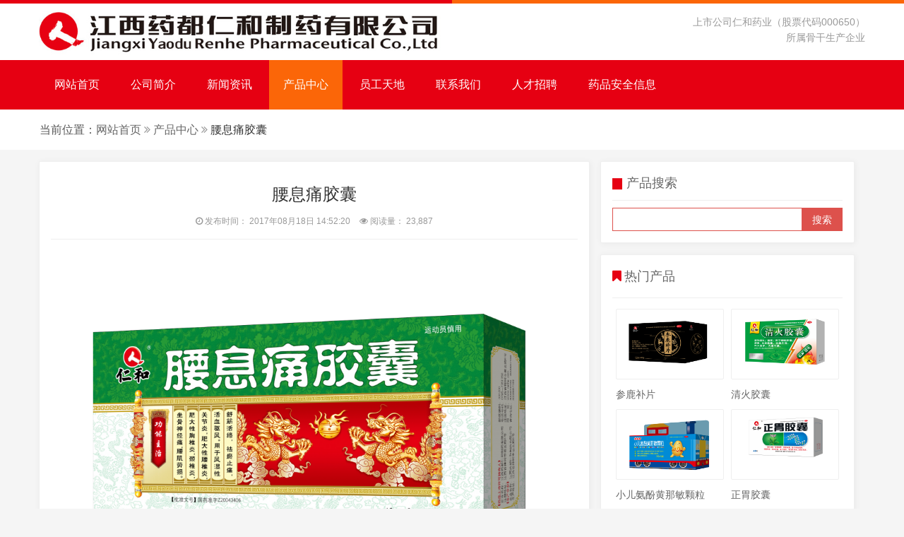

--- FILE ---
content_type: text/html; charset=UTF-8
request_url: http://www.ydrenhe.com/1676.html
body_size: 4903
content:
<!doctype html>
<html class="no-js">
    <head>
        <meta charset="utf-8">
        <meta http-equiv="X-UA-Compatible" content="IE=edge">
        <title>腰息痛胶囊-江西药都仁和制药有限公司官网</title>
        
        
        <meta name="keywords" content="腰息痛胶囊">
	        
        <meta name="description" content="">
        <meta name="viewport" content="width=device-width, initial-scale=1">
        <!-- Set render engine for 360 browser -->
        <meta name="renderer" content="webkit">
        <!-- No Baidu Siteapp-->
        <meta http-equiv="Cache-Control" content="no-siteapp" />

        <!--[if (gte IE 9)|!(IE)]><!-->
        <link href="http://lib.baomitu.com/amazeui/2.7.2/css/amazeui.min.css" rel="stylesheet">
        <script src="https://lib.baomitu.com/jquery/3.1.1/jquery.min.js"></script>
        <!--<![endif]-->
        <!--[if lte IE 8 ]>
        <link rel="stylesheet" href="http://www.ydrenhe.com/wp-content/themes/renhezhiyao_pc/assets/css/amazeui.min.css">
        <script src="http://lib.baomitu.com/jquery/1.9.0/jquery.min.js"></script>
        <script src="http://www.ydrenhe.com/wp-content/themes/renhezhiyao_pc/assets/js/html5.min.js"></script>
        <script src="http://www.ydrenhe.com/wp-content/themes/renhezhiyao_pc/assets/js/amazeui.ie8polyfill.min.js"></script>
        <![endif]-->
        <link rel="stylesheet" type="text/css" href="http://www.ydrenhe.com/wp-content/themes/renhezhiyao_pc/assets/css/renhe.css" />
        <link rel="stylesheet" type="text/css" href="http://www.ydrenhe.com/wp-content/themes/renhezhiyao_pc/assets/css/wp.css" />
        <script src="https://lib.baomitu.com/amazeui/2.7.2/js/amazeui.min.js"></script>
		<!--		<script src="https://cdn.bootcss.com/echo.js/1.7.3/echo.min.js"></script>-->
        
        
        <!--百度统计代码-->
        <script>
		var _hmt = _hmt || [];
		(function() {
		  var hm = document.createElement("script");
		  hm.src = "https://hm.baidu.com/hm.js?45d735d655f6e4e8ac9a03ac9f618e1f";
		  var s = document.getElementsByTagName("script")[0]; 
		  s.parentNode.insertBefore(hm, s);
		})();
		</script>

        
    </head>
<body>
<section class="am-g am-padding-0">
	  <div class="am-u-sm-6 renhe-bg-primary" style="height:5px">
	  </div>
	  <div class="am-u-sm-6 renhe-bg-secondary" style="height:5px">
	  </div>
	</section>

<div class="renhe-bg-white">
<div class="am-g am-container am-padding-top-xs am-padding-bottom-xs">	
  <div class="am-u-sm-6 am-padding-left-0">
  	<img class="renhe-img-width" src="http://www.ydrenhe.com/wp-content/uploads/sites/9/2017/09/logo-2.jpg">
  </div>
  <div class="am-u-sm-6 am-padding-right-0">
  	<div class="renhe-text-light am-text-sm am-padding-top-sm">
  		<div class="am-fr">
  		上市公司仁和药业（股票代码000650）
  		</div>
  		<br>
  		<div class="am-fr">
  			所属骨干生产企业
  		</div>
  	</div>
  	
  </div>
</div>
</div>



<div class="renhe-bg-primary" data-am-sticky="{animation: 'slide-top'}">
  <ul class="renhe-nav am-container">
        <li class=><a href='/'>网站首页</a></li><li class=><a href="http://www.ydrenhe.com/category/company" title="公司简介">公司简介</a></li><li class=><a href="http://www.ydrenhe.com/category/news" title="新闻资讯">新闻资讯</a></li><li class=renhe-active><a href="http://www.ydrenhe.com/category/product" title="产品中心">产品中心</a></li><li class=><a href="http://www.ydrenhe.com/category/worker" title="员工天地">员工天地</a></li><li class=><a href="http://www.ydrenhe.com/category/contact" title="联系我们">联系我们</a></li><li class=><a href="http://www.ydrenhe.com/category/job" title="人才招聘">人才招聘</a></li><li class=><a href="http://www.ydrenhe.com/category/blfy" title="药品安全信息">药品安全信息</a></li>  </ul>
</div><div class="renhe-bg-white renhe-bottom-border-light">	
	<div class="am-padding am-container">
		<span class="renhe-text-link">当前位置：</span><a href="http://www.ydrenhe.com">网站首页</a> <i class="am-icon-angle-double-right renhe-text-light"></i> <a href="http://www.ydrenhe.com/category/product">产品中心</a> <i class="am-icon-angle-double-right renhe-text-light"></i> 腰息痛胶囊	</div>
</div>
<style type="text/css">
	.am-article-bd p {
		text-indent: 0em;
		color: #888888;
	}
</style>
<div class="am-g am-container am-margin-top">
  <div class="am-u-sm-8 am-padding-0">
  	
  	<article class="am-article am-padding renhe-border-light am-radius renhe-shadow renhe-bg-white">
	  <div class="am-article-hd am-text-center">
	    <h1 class="am-article-title renhe-text-dark am-text-xl am-margin-top">腰息痛胶囊</h1>
	    <p class="am-article-meta">
	    	<i class="am-icon-clock-o"></i> 发布时间：
	    	2017年08月18日 14:52:20	    	<i class="am-icon-eye am-margin-left-sm"></i> 阅读量：
	    	23,887	    </p>
	  </div>
	<hr>
	<div class="am-article-bd renhe-text-color-888888">
	<p><img class="aligncenter wp-image-3489 size-large" src="http://www.ydrenhe.com/wp-content/uploads/sites/9/2017/08/Yao_Xi_Tong_Jiao_Nang_Xiao_Guo_Tu-1024x701.png" alt="" width="525" height="359" srcset="http://www.ydrenhe.com/wp-content/uploads/sites/9/2017/08/Yao_Xi_Tong_Jiao_Nang_Xiao_Guo_Tu-1024x701.png 1024w, http://www.ydrenhe.com/wp-content/uploads/sites/9/2017/08/Yao_Xi_Tong_Jiao_Nang_Xiao_Guo_Tu-300x205.png 300w, http://www.ydrenhe.com/wp-content/uploads/sites/9/2017/08/Yao_Xi_Tong_Jiao_Nang_Xiao_Guo_Tu-768x526.png 768w" sizes="(max-width: 525px) 100vw, 525px" /></p>
<hr />
<p><img class="aligncenter wp-image-3491 size-large" src="http://www.ydrenhe.com/wp-content/uploads/sites/9/2017/08/Yao_Xi_Tong_Jiao_Nang_Shuo_Ming_Shu_-_Zhuan_Qu-661x1024.jpg" alt="" width="525" height="813" srcset="http://www.ydrenhe.com/wp-content/uploads/sites/9/2017/08/Yao_Xi_Tong_Jiao_Nang_Shuo_Ming_Shu_-_Zhuan_Qu-661x1024.jpg 661w, http://www.ydrenhe.com/wp-content/uploads/sites/9/2017/08/Yao_Xi_Tong_Jiao_Nang_Shuo_Ming_Shu_-_Zhuan_Qu-194x300.jpg 194w, http://www.ydrenhe.com/wp-content/uploads/sites/9/2017/08/Yao_Xi_Tong_Jiao_Nang_Shuo_Ming_Shu_-_Zhuan_Qu-768x1189.jpg 768w" sizes="(max-width: 525px) 100vw, 525px" /></p>
<hr>
	<nav class="navigation post-navigation" role="navigation">
		<h2 class="screen-reader-text"> </h2>
		<div class="nav-links"><div class="nav-next"><a href="http://www.ydrenhe.com/1681.html" rel="next">下一篇：调经止痛胶囊</a></div></div>
	</nav>  
  </div>
</article>
</div>
  
  <div class="am-u-sm-4">
  	
  <div class="am-padding renhe-border-light am-radius renhe-shadow renhe-bg-white">
	<span class="renhe-text-primary">▉ </span>
	<span class="renhe-text-default am-text-lg"> 产品搜索</span>
	<hr class="am-margin-top-sm am-margin-bottom-sm">
	<form role="search" method="get" id="searchform" action="http://www.ydrenhe.com/">
	<div class="am-input-group am-input-group-danger am-input-group-sm am-margin-top-sm">
	  <input required type="text" class="am-form-field" value="" name="s" id="s" />
      <span class="am-input-group-btn">
        <button class="am-btn am-btn-danger" type="submit" id="searchsubmit">
        	搜索
        </button>
      </span>
    </div>
   </form>
  </div>

	<div class="am-padding am-padding-bottom-sm am-margin-top renhe-border-light am-radius renhe-shadow renhe-bg-white">
	<span class="renhe-text-primary">
		<i class="am-icon-bookmark am-text-lg"></i>
	</span>
	<span class="renhe-text-default am-text-lg">
		热门产品
	</span>
  <hr class="am-margin-top am-margin-bottom-xs"/>
	  <ul class="am-avg-sm-2 am-gallery-default am-padding-0 am-margin-top-sm">
	    						<li>
		    <div>
		        <a href="http://www.ydrenhe.com/1663.html">
		           	<img class="renhe-img-border-padding am-radius renhe-border-light renhe-img-height-100 renhe-img" src="http://www.ydrenhe.com/wp-content/uploads/sites/9/2017/09/8_Ban_Zhong_He_Xiao_Guo_Tu-1024x816.png" alt="参鹿补片" style="width:100%"/>
		           <div class="renhe-line-1 am-text-sm am-margin-top-sm">参鹿补片</div>
		        </a>
		    </div>
	 	</li>
				<li>
		    <div>
		        <a href="http://www.ydrenhe.com/72.html">
		           	<img class="renhe-img-border-padding am-radius renhe-border-light renhe-img-height-100 renhe-img" src="http://www.ydrenhe.com/wp-content/uploads/sites/9/2017/09/24_Li_Qing_Huo_Jiao_Nang_Xiao_Guo_Tu-1024x714.png" alt="清火胶囊" style="width:100%"/>
		           <div class="renhe-line-1 am-text-sm am-margin-top-sm">清火胶囊</div>
		        </a>
		    </div>
	 	</li>
				<li>
		    <div>
		        <a href="http://www.ydrenhe.com/1673.html">
		           	<img class="renhe-img-border-padding am-radius renhe-border-light renhe-img-height-100 renhe-img" src="http://www.ydrenhe.com/wp-content/uploads/sites/9/2017/09/1_Xiao_Er_An_Fen_Huang_Na_Min_Ke_Li_15_Dai_Xiao_Guo_Tu-1024x747.png" alt="小儿氨酚黄那敏颗粒" style="width:100%"/>
		           <div class="renhe-line-1 am-text-sm am-margin-top-sm">小儿氨酚黄那敏颗粒</div>
		        </a>
		    </div>
	 	</li>
				<li>
		    <div>
		        <a href="http://www.ydrenhe.com/2007.html">
		           	<img class="renhe-img-border-padding am-radius renhe-border-light renhe-img-height-100 renhe-img" src="http://www.ydrenhe.com/wp-content/uploads/sites/9/2017/09/48_Li_Zheng_Wei_Jiao_Nang_Xiao_He_Xiao_Guo_Tu-895x1024.png" alt="正胃胶囊" style="width:100%"/>
		           <div class="renhe-line-1 am-text-sm am-margin-top-sm">正胃胶囊</div>
		        </a>
		    </div>
	 	</li>
				<li>
		    <div>
		        <a href="http://www.ydrenhe.com/1684.html">
		           	<img class="renhe-img-border-padding am-radius renhe-border-light renhe-img-height-100 renhe-img" src="http://www.ydrenhe.com/wp-content/uploads/sites/9/2017/08/Er_Bao_Gao_Xiao_Guo_Tu-740x1024.png" alt="儿宝膏" style="width:100%"/>
		           <div class="renhe-line-1 am-text-sm am-margin-top-sm">儿宝膏</div>
		        </a>
		    </div>
	 	</li>
				<li>
		    <div>
		        <a href="http://www.ydrenhe.com/2802.html">
		           	<img class="renhe-img-border-padding am-radius renhe-border-light renhe-img-height-100 renhe-img" src="http://www.ydrenhe.com/wp-content/uploads/sites/9/2017/09/Le_Ge_Wang_Jiao_Nang_xiaoguot-906x1024.png" alt="了哥王胶囊" style="width:100%"/>
		           <div class="renhe-line-1 am-text-sm am-margin-top-sm">了哥王胶囊</div>
		        </a>
		    </div>
	 	</li>
				<li>
		    <div>
		        <a href="http://www.ydrenhe.com/1676.html">
		           	<img class="renhe-img-border-padding am-radius renhe-border-light renhe-img-height-100 renhe-img" src="http://www.ydrenhe.com/wp-content/uploads/sites/9/2017/08/Yao_Xi_Tong_Jiao_Nang_Xiao_Guo_Tu-1024x701.png" alt="腰息痛胶囊" style="width:100%"/>
		           <div class="renhe-line-1 am-text-sm am-margin-top-sm">腰息痛胶囊</div>
		        </a>
		    </div>
	 	</li>
				<li>
		    <div>
		        <a href="http://www.ydrenhe.com/2827.html">
		           	<img class="renhe-img-border-padding am-radius renhe-border-light renhe-img-height-100 renhe-img" src="http://www.ydrenhe.com/wp-content/uploads/sites/9/2017/09/Gan_Mao_Zhi_Ke_Tang_Jiang_Xiao_Guo_Tu-831x1024.png" alt="感冒止咳糖浆" style="width:100%"/>
		           <div class="renhe-line-1 am-text-sm am-margin-top-sm">感冒止咳糖浆</div>
		        </a>
		    </div>
	 	</li>
					
	  </ul>
	</div>
  </div> 
</div>
<br>
<div class="renhe-bg-white">
<div class="am-container am-padding am-padding-top-sm am-padding-bottom-xs renhe-text-default">
	<div class="am-g">
	  <div class="am-u-sm-3">
	  	<img class="renhe-img-width" src="http://www.ydrenhe.com/wp-content/uploads/sites/9/2017/09/renhe_pharma.jpg" alt="">
	  </div>
	  <div class="am-u-sm-6 am-padding-left-0">
	  	<div class="am-margin-top am-text-lg">
	  		江西药都仁和制药有限公司以“为人类健康服务”为理念<br>
			致力于成为中国现代制药行业的一流企业
	  	</div>
	  	
	  </div>
	  <div class="am-u-sm-3 am-padding-left-0 am-padding-right-0">
	  	
	  	<ul class="am-avg-sm-3 am-text-center">
	  	  <li>
	  	  	<a href="http://p.qiao.baidu.com/cps/chat?siteId=11084937&userId=22270136" class="am-icon-btn am-icon-btn-lg am-success am-icon-headphones"></a>
	  	  	<div class="am-text-sm renhe-text-light am-margin-top-xs">在线客服</div>
	  	  </li>
	  	  <li>
	  	  	<a href="#" class="am-icon-btn am-icon-btn-lg am-warning am-icon-phone"></a>
	  	  	<div class="am-text-sm renhe-text-light am-margin-top-xs">0795-7358698</div>
	  	  </li>
	  	  <li>
	  	  	<a href="?cat=5" class="am-icon-btn am-icon-btn-lg am-danger am-icon-university"></a>
	  	  	<div class="am-text-sm renhe-text-light am-margin-top-xs">公司地址</div>
	  	  </li>
	  	</ul>
	  	
	  </div>
	</div>
</div>
</div>

<div class="renhe-bg-secondary">
<div class="am-g am-container am-padding-top am-padding-bottom">
	<div class="am-u-sm-2">
		<div class="renhe-bottom-link-title"><b>仁和旗下公司与品牌</b></div>
		<img class="am-margin-top-xs" src="/assets/img/rhyy_logo.png" alt=""/>
	</div>
	<div class="am-u-sm-1 am-padding-horizontal-0 am-margin-horizontal-0">
		<div class="renhe-bottom-link-title"><b>总部机构</b></div>
		<ul class="am-avg-sm-1 renhe-bottom-link">
			<li><a href="http://www.renhe.com/" rel="nofollow" target="_blank">仁和集团</a></li>
			<li><a href="http://www.renheyaoye.com/" rel="nofollow" target="_blank">仁和药业</a></li>
			<li><a href="http://www.renhe.com/assets/swf/jtswf/index.html" rel="nofollow" target="_blank">总部全景</a></li>
			<li><a href="http://www.renhe.com/assets/swf/863swf/index.html" rel="nofollow" target="_blank">863科技园</a></li>
		</ul>
		<!--<div  class="renhe-bottom-link-title"><b>上市代码</b></div>
		<div class="renhe-text-white">
		深证A股000650
		</div>-->
	</div>
	<div class="am-u-sm-2">
		<div class="renhe-bottom-link-title"><b>工业公司</b></div>
		<ul class="am-avg-sm-2 renhe-bottom-link">
			<li><a href="http://www.ydrenhe.com/" rel="nofollow" target="_blank">仁和制药</a></li>
		    <li><a href="http://www.kmrenhe.com/" rel="nofollow" target="_blank">康美医药</a></li>
		    <li><a href="http://slzy.renhe.com/" rel="nofollow" target="_blank">闪亮制药</a></li>
		    <li><a href="http://www.jxzhiyao.com/" rel="nofollow" target="_blank">江西制药</a></li>
		    <li><a href="http://zszy.renhe.com/" rel="nofollow" target="_blank">樟树制药</a></li>
		    <li><a href="http://tgzy.renhe.com/" rel="nofollow" target="_blank">铜鼓制药</a></li>
		    <li><a href="http://jasl.renhe.com/" rel="nofollow" target="_blank">吉安三力</a></li>
		    <li><a href="http://www.ysrenhe.com/" rel="nofollow" target="_blank">药用塑胶</a></li>
		</ul>
	</div>

	<div class="am-u-sm-1 am-padding-horizontal-0">
		<div class="renhe-bottom-link-title"><b>商业公司</b></div>
		<ul class="am-avg-sm-1 renhe-bottom-link">
			<li><a href="http://www.jxrenheyaoye.com/" rel="nofollow" target="_blank">仁和药业</a></li>
			<li><a href="http://www.zfrenhe.com/" rel="nofollow" target="_blank">仁和中方</a></li>
			<li><a href="http://www.zhongjinyaoye.com/" rel="nofollow" target="_blank">中进药业</a></li>
			<li><a href="http://www.renhekangjian.com/" rel="nofollow" target="_blank">仁和康健</a></li>
		</ul>
	</div>
	<div class="am-u-sm-2">
		<div class="renhe-bottom-link-title"><b>品牌官网</b></div>
		<ul class="am-avg-sm-1 renhe-bottom-link">
			<li><a href="http://www.fuyanjie.com/" rel="nofollow" target="_blank">妇炎洁</a></li>
			<li><a href="http://www.shanliang.com/" rel="nofollow" target="_blank">闪亮</a></li>
			<li><a href="http://www.youkadan.cn/" rel="nofollow" target="_blank">优卡丹</a></li>
			<li><a href="http://www.rhkelike.com/" rel="nofollow" target="_blank">可立克</a></li>
		</ul>
	</div>
	<div class="am-u-sm-3">
	&nbsp;
	</div>
</div>
</div>
<div class="renhe-bg-primary">
	<div class="am-g am-container">
		<div class="am-u-sm-8 am-u-sm-centered am-text-center renhe-text-white am-padding-top-sm am-padding-bottom-sm">
			
	    	Copyright ©<script>document.write(new Date().getFullYear());</script>
	    	<img class="renhe-icon" src="http://www.ydrenhe.com/wp-content/uploads/sites/9/2017/09/renhe_logo_lit.png" alt="仁和">
	    	江西药都仁和制药有限公司 
	    	All Rights Reserved <a href='https://beian.miit.gov.cn/' target='_blank' rel='nofollow'  style='color:#ffffff'>赣ICP备15010268号-1</a>
	    	<div>
			<span onclick="window.location.href='/2927.html'"   >互联网药品信息服务资格证书：(赣)-非经营性-2018-0004</span>
	    	</div>	
	    		
		</div>
	</div>
</div>

<script>
echo.init({
    offset: 9999,
    throttle: 0
});
var imglist=$(".renhe-img");//获取ID为div里面的所有img
		for(var i=0;i<imglist.length;i++){ //循环为每个img设置
			var url= imglist[i].src;
			imglist[i].src="/assets/img/renhe_loading.gif";
			//imglist[i].srcset="";
			$(".renhe-img").eq(i).attr("data-echo",url);
	}
	
	var imglist=$(".am-article-bd img");//获取ID为div里面的所有img
		for(var i=0;i<imglist.length;i++){ //循环为每个img设置
				var url= imglist[i].src;
				imglist[i].src="/assets/img/renhe_loading_lg.gif";
				imglist[i].srcset="";
				$(".am-article-bd img").eq(i).attr("data-echo",url);
		}


</script>

</body>
</html>

--- FILE ---
content_type: text/css
request_url: http://www.ydrenhe.com/wp-content/themes/renhezhiyao_pc/assets/css/wp.css
body_size: 670
content:
.wp-post-image{
	width: 100%;
	height: 170px;
	border: solid 1px #EEEEEE;
	padding: 2px;
	border-radius: 3px;
}

/*按钮*/
.current div {
    color: #fff;
    background-color: #E60012;
    border: solid 1px  #E60012;
}
.current div:hover,
.current div:focus {
	color: #fff;
    background-color: #CD0010;
    border-color: #CD0010;
}

.current-cat a{
	color: #E60012;
	font-weight: bold;
}

.screen-reader-text{
	width: 80px;
	color: #666666;
}

.alignnone{
	width: 100%;
	height: auto;
}
.aligncenter{
	width: 100%;
	height: auto;
}
.alignleft{
	width: 100%;
	height: auto;
}

.alignright{
	width: 100%;
	height: auto;
}